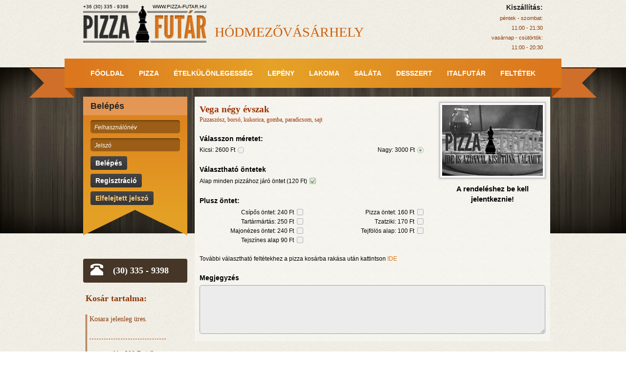

--- FILE ---
content_type: text/html; charset=UTF-8
request_url: https://pizza-futar.hu/pizza/vega-negy-evszak/371
body_size: 4143
content:
<!DOCTYPE html>
<html>
    <head>
        <title>Vega négy évszak | Pizza-futar.hu</title>
        <meta http-equiv="Content-Type" content="text/html; charset=UTF-8">
        <meta name="description" content="Pizza futár Hódmezővásárhely">
        <meta name="keywords" content="hódmezővásárhely, pizza, hordó, kaja">
        <meta name="revisit-after" content="5 days">
        <meta http-equiv="imagetoolbar" content="no">
        <meta name="SKYPE_TOOLBAR" content="SKYPE_TOOLBAR_PARSER_COMPATIBLE">
        <meta name="language" content="hu">
        <meta name="robots" content="index, follow">
        <link rel="shortcut icon" href="/images/favicon.png" type="image/png">
        <link rel="icon" href="/images/favicon.png" type="image/png">
        <meta name="viewport" content="width=device-width, initial-scale=1.0">
        <link rel="stylesheet" type="text/css" media="screen" href="/style/bootstrap.css?1546642800">
<link rel="stylesheet" type="text/css" media="screen" href="/style/common.css?1585004400">
<link rel="stylesheet" type="text/css" media="screen" href="/style/layout.css?1585004400">
<link rel="stylesheet" type="text/css" media="screen" href="/style/layout_media.css?1585004400">
<link rel="stylesheet" type="text/css" media="screen" href="/style/product.css?1546642800">
<link rel="stylesheet" type="text/css" media="screen" href="/style/cart.css?1546642800">
<link rel="stylesheet" type="text/css" media="screen" href="/style/fancybox/jquery.fancybox-1.3.4.css?1365199200">
<link rel="stylesheet" type="text/css" media="screen" href="/style/uniform.default.css?1546642800">

        <script type="text/javascript" src="/js/jquery.js?1365199200"></script>
<script type="text/javascript" src="/js/bootstrap.min.js?1546642800"></script>
<script type="text/javascript" src="/js/ready.js?1546642800"></script>
<script type="text/javascript" src="/js/lib.js?1546642800"></script>
<script type="text/javascript" src="/js/modernizr.js?1365199200"></script>
<script type="text/javascript" src="/js/jquery.easing-1.3.pack.js?1365199200"></script>
<script type="text/javascript" src="/js/jquery.fancybox-1.3.4.pack.js?1365199200"></script>
<script type="text/javascript" src="/js/jquery.mousewheel-3.0.4.pack.js?1365199200"></script>
<script type="text/javascript" src="/js/jquery.uniform.min.js?1365199200"></script>
<script type="text/javascript" src="/js/jquery.numeric.js?1365199200"></script>
<script type="text/javascript" src="/js/jquery.maskedinput-1.3.min.js?1365199200"></script>

    </head>
    <body>
        <div id="dark_layer" onclick="close_popup();"></div>
        <div id="popup">
            <div class="popup_close" onclick="close_popup();"></div>
            <div class="popup_content"></div>
        </div>
        <div class="bg-wrapper">
            <div class="container">
                <div class="header">
                    <div class="row">
                        <div class="col-sm-10 col-xs-9">
                            <div class="row">
                                <div class="col-md-4 col-sm-5 col-xs-12">
                                    <a class="logo-container" href="/">
                                        <span class="info tel">+36 (30) 335 - 9398</span>
                                        <span class="info web">WWW.PIZZA-FUTAR.HU</span>
                                        <img class="logo" src="/images/logo.png">
                                    </a>
                                </div>
                                <div class="col-md-8 col-sm-7 hidden-xs cf hmvhely-wrapper">
                                    <div class="hmvhely hidden-sm hidden-xs">Hódmezővásárhely</div>
                                    
                                </div>
                            </div>
                        </div>
                        <div class="col-md-2 col-sm-2 text-right hidden-xs">
    <div class="kiszallitas">
        <div class="title">Kiszállítás:</div>
        <p>péntek - szombat:</p>
        <p>11:00 - 21:30</p>
	<p>vasárnap - csütörtök:</p>
        <p>11:00 - 20:30</p>
    </div>
</div>
                        <div class="hidden-lg hidden-md hidden-sm col-xs-3 text-left">
                            <button class="hamburger-menu-icon">
                                <span class="bar"></span>
                                <span class="bar"></span>
                                <span class="bar"></span>
                            </button>
                        </div>
                    </div>
                    <div class="hidden-lg hidden-md hidden-sm hamburger-menu">
    <!--kilepett-->
    <a href="/" class="menu-item">Főoldal</a>
    <a href="/pizza" class="menu-item">Pizza</a>
    <a href="/etelkulonlegesseg" class="menu-item">Ételkülönlegesség</a>
    <a href="/burger" class="menu-item">Lepény</a>
    <a href="/lakoma" class="menu-item">Lakoma</a>
    <a href="/salata" class="menu-item">Saláta</a>
    <a href="/desszert" class="menu-item">Desszert</a>
    <a href="/italfutar" class="menu-item">Italfutár</a>
    <a href="/feltetek" class="menu-item">Feltétek</a>
    <a href="/fertotlenito-futar" class="menu-item">Fertőtlenítő futár</a>
    <!--kilepett-->
</div>
                </div>
                <div class="row hidden-xs">
    <div class="col-xs-12">
        <div class="fomenu">
            <div class="ribbon left">
                <div class="top"></div>
                <div class="bottom"></div>
                <div class="center"></div>
                <div class="end end-top"></div>
                <div class="end end-bottom"></div>
            </div>
            <div class="ribbon right">
                <div class="top"></div>
                <div class="bottom"></div>
                <div class="center"></div>
                <div class="end end-top"></div>
                <div class="end end-bottom"></div>
            </div>
            <a href="/" title="Főoldal" class="item ">Főoldal</a>
            <a href="/pizza" class="item ">Pizza</a>
            <a href="/etelkulonlegesseg" class="item ">Ételkülönlegesség</a>
            <a href="/burger" class="item ">Lepény</a>
            <a href="/lakoma" class="item ">Lakoma</a>
            <a href="/salata" class="item ">Saláta</a>
            <a href="/desszert" class="item ">Desszert</a>
            <a href="/italfutar" class="item ">Italfutár</a>
            <a href="/feltetek" class="item ">Feltétek</a>
        </div>
    </div>
</div>
                <div class="row content-wrapper">
                    <div class="col-sm-3 hidden-xs" style="overflow: hidden;">
                        <div class="user-box">
    <!--belepes-->
    <div class="bottom left"></div>
    <div class="bottom right"></div>
    <div class="title">Belépés</div>
    <div class="login-box">
        <form id="loginform" onsubmit="return loginform_submit();">
            <input type="hidden" name="act" value="login">
            <input type="text" name="username" class="login_input placeholder username" rel="Felhasználónév" placeholder="Felhasználónév">
            <input type="password" name="password" class="login_input placeholder password" rel="Jelszó" placeholder="Jelszó">
            <input type="submit" value="Küldés" class="hidden">
        </form>
        <div class="btn-wrap"><a href="javascript:;" class="btn btn-white belepes_btn">Belépés</a></div>
        <div class="btn-wrap"><a href="javascript:;" class="btn btn-white" onclick="show_reg_popup();">Regisztráció</a></div>
        <div class="btn-wrap"><a href="javascript:;" class="btn btn-yellow" onclick="show_forgotten_password_popup();">Elfelejtett jelszó</a></div>
    </div>
    <script type="text/javascript">
        function loginform_submit() {
            if(($.trim($('#loginform .username').val()) != '' && $.trim($('#loginform .username').val()) != 'Felhasználónév') && ($.trim($('#loginform .password').val()) != '' && $.trim($('#loginform .password').val()) != 'Jelszó')) {
                var data = $('#loginform').serialize();
                $.post('/user.php', data, function(ret){
                    if(ret.success == '1') {
                        location.href='/pizza';
                    } else {
                        alert('1', ret.error_text);
                    }
                });
            } else {
                alert('1', 'A belépéshez a felhasználónév, és a jelszó mezőt is ki kell töltenie!');
            }
            return false;
        }

                function fb_login() {
                        location.href = '/facebook_login.php';
                }

        jQuery(document).ready(function($){
            $('.user-box .belepes_btn').click(function(){
                loginform_submit();
            });

            $('.user-box .login_input').keyup(function(e){
                var code = (e.keyCode ? e.keyCode : e.which);
                if (code==13) {
                    loginform_submit();
                }
            });
        });
    </script>
    <!--belepes-->
</div>
                        <!--aloldalakra-->
                        <div class="left_tel clearfix">
    <div class="icon"><i class="glyphicon glyphicon-phone-alt"></i></div>
    <div class="tel">(30) 335 - 9398</div>
</div>
                        <!--list-->
<div class="slot_kosar_wrapper">
    <div class="slot_kosar">
        <div class="title">Kosár tartalma:</div>
        <div class="slot_kosar_content">
            <div class="ordered_products">
                
<!--item-->
<div class="ordered_product"> Kosara jelenleg üres.</div>
<!--item-->
            </div>
            <div class="order_plus">
                <div>csomagolás: 200 Ft / db</div>
                <div>kiszállítás: 780 Ft / cím</div>
            </div>
            <a href="javascript:show_kosar_popup();" class="kosar_tartalma"></a>
        </div>
    </div>
</div>
<!--list-->
                        <!--aloldalakra-->
                    </div>
                    <div class="user-box-mobile hidden-lg hidden-md hidden-sm">
    <!--belepes-->
    <div class="title">Belépés</div>
    <div class="login-box">
        <form id="loginform-mobile" onsubmit="return loginform_mobile_submit();">
            <input type="hidden" name="act" value="login">
            <input type="text" name="username" class="login_input placeholder username" rel="Felhasználónév" placeholder="Felhasználónév">
            <input type="password" name="password" class="login_input placeholder password" rel="Jelszó" placeholder="Jelszó">
            <input type="submit" value="Küldés" class="hidden">
        </form>
        <a href="javascript:;" class="btn btn-white btn-block belepes_btn">Belépés</a>
        <a href="javascript:;" class="btn btn-white btn-block" onclick="show_reg_popup();">Regisztráció</a>
        <a href="javascript:;" class="btn btn-yellow btn-block" onclick="show_forgotten_password_popup();">Elfelejtett jelszó</a>
    </div>
    <script type="text/javascript">
        function loginform_mobile_submit() {
            if(($.trim($('#loginform-mobile .username').val()) != '' && $.trim($('#loginform-mobile .username').val()) != 'Felhasználónév') && ($.trim($('#loginform-mobile .password').val()) != '' && $.trim($('#loginform-mobile .password').val()) != 'Jelszó')) {
                var data = $('#loginform-mobile').serialize();
                $.post('/user.php', data, function(ret){
                    if(ret.success == '1') {
                        location.href='/';
                    } else {
                        alert('1', ret.error_text);
                    }
                });
            } else {
                alert('1', 'A belépéshez a felhasználónév, és a jelszó mezőt is ki kell töltenie!');
            }
            return false;
        }

                function fb_login() {
                        location.href = '/facebook_login.php';
                }

        jQuery(document).ready(function($){
            $('.user-box-mobile .belepes_btn').click(function(){
                loginform_mobile_submit();
            });

            $('.user-box-mobile .login_input').keyup(function(e){
                var code = (e.keyCode ? e.keyCode : e.which);
                if (code==13) {
                    loginform_mobile_submit();
                }
            });
        });
    </script>
    <!--belepes-->
</div>
                    <div class="col-sm-9 content-col">
                        <div class="content">
                            
                            <div class="product_view_wrapper"><div class="product_view cf">
    <form id="product_form">
        <input type="hidden" name="product_id" value="371">
        <input type="hidden" name="category" value="1">
        <input type="hidden" name="subcategory" value="1">
        <div class="row">
            <div class="col-sm-8 col-xs-12">
                <div class="row">
                    <div class="col-xs-12 text-sm-left text-xs-center">
                        <div class="name">Vega négy évszak</div>
                        <div class="description">Pizzaszósz, borsó, kukorica, gomba, paradicsom, sajt</div>
                    </div>
                    <!--ketaras-->
                    <div class="col-xs-12">
                        <div class="subtitle">Válasszon méretet:</div>
                    </div>
                        <!--price_small-->
                        <div class="col-sm-6 col-xs-12">
                            Kicsi: <span class="price_small">2600</span> Ft
                            <input type="radio" name="size" value="1" class="size_radio">
                        </div>
                        <!--price_small-->
                        <div class="col-sm-6 col-xs-12 text-sm-right">
                            Nagy: <span class="price_big">3000</span> Ft
                            <input type="radio" name="size" value="2" checked="checked" class="size_radio">
                        </div>
                    <!--ketaras-->
                    <!--nem_pizza-->
                    <div class="col-xs-12">
                        <div class="subtitle">Választható öntetek</div>
                        Alap minden pizzához járó öntet (120 Ft)
                        <input type="checkbox" name="sauce" value="1" checked="checked">
                        <div class="subtitle">Plusz öntet:</div>
                    </div>
                    <div class="col-sm-6 col-xs-12 text-sm-right">
                        <div>
                            Csípős öntet: 240 Ft
                            <input type="checkbox" name="extra_sauce[]" value="1">
                        </div>
                        <div>
                            Tartármártás: 250 Ft
                            <input type="checkbox" name="extra_sauce[]" value="2">
                        </div>
                        <div>
                            Majonézes öntet: 240 Ft
                            <input type="checkbox" name="extra_sauce[]" value="3">
                        </div>
                        <div>
                            Tejszínes alap 90 Ft
                            <input type="checkbox" name="extra_sauce[]" value="4">
                        </div>
                    </div>
                    <div class="col-sm-6 col-xs-12 text-sm-right">
                        <div>
                            Pizza öntet: 160 Ft
                            <input type="checkbox" name="extra_sauce[]" value="5">
                        </div>
                        <div>
                            Tzatziki: 170 Ft
                            <input type="checkbox" name="extra_sauce[]" value="6">
                        </div>
                        <div>
                            Tejfölös alap: 100 Ft
                            <input type="checkbox" name="extra_sauce[]" value="7">
                        </div>
                    </div>
                    <div class="col-xs-12 tovabbi-feltetek">
                        További választható feltétekhez a pizza kosárba rakása után kattintson <a style="color: #db740f; text-decoration: none;" href="/feltetek">IDE</a>
                    </div>
                    <!--nem_pizza-->
                </div>
            </div>
            <div class="col-sm-4 hidden-xs">
                <div class="image-wrapper hidden-xs">
                    <img src="/images/noimg_medium.jpg">
                </div>
                <div class="ajax_loader_2 order_ajax_loader"></div>
                <div class="success order_success">Az étel bekerült a kosárba!</div>
                <div class="actions">
                    <!--nem_lehet_rendelni-->
                    <div class="nem_lehet_rendelni">A rendeléshez be kell jelentkeznie!</div>
                    <!--nem_lehet_rendelni-->
                </div>
            </div>
            <div class="col-xs-12">
                <div class="comment_wrapper">
                    <div class="subtitle">Megjegyzés</div>
                    <textarea class="comment" name="comment"></textarea>
                </div>
            </div>
            <div class="hidden-lg hidden-md hidden-sm col-xs-12">
                <div class="image-wrapper hidden-xs">
                    <img src="/images/noimg_medium.jpg">
                </div>
                <div class="ajax_loader_2 order_ajax_loader"></div>
                <div class="success order_success">Az étel bekerült a kosárba!</div>
                <div class="actions">
                    <!--nem_lehet_rendelni-->
                    <div class="nem_lehet_rendelni">A rendeléshez be kell jelentkeznie!</div>
                    <!--nem_lehet_rendelni-->
                </div>
            </div>
        </div>
    </form>
</div>
<script type="text/javascript">
    var ajax = false;
    jQuery(document).ready(function($){
        $('.kosarba_rak').click(function(){
            var data = $('#product_form').find("input:not(:hidden), input[type='hidden'], textarea, select").serialize();
            if(ajax == false) {
                ajax = true;
                $('.order_ajax_loader').css('visibility', 'visible');
                $.post('/ajax.php?act=kosarba', data, function(ret){
                    if(ret.success == '1') {
                        $('.slot_kosar_wrapper').load('/pizza .slot_kosar', function(){
                            ajax = false;
                            $('.order_ajax_loader').css('visibility', 'hidden');
                            $('.order_success').fadeIn('fast');
//                            setTimeout(function(){close_popup();}, 5000);
                        });
                    }
                });
            }
        });
    });
</script></div>
                        </div>
                    </div>
                </div>
                
            </div>
        </div>
        <footer>
<!-- Google tag (gtag.js) -->
<script async src="https://www.googletagmanager.com/gtag/js?id=UA-243687314-1"></script>
<script>
  window.dataLayer = window.dataLayer || [];
  function gtag(){dataLayer.push(arguments);}
  gtag('js', new Date());

  gtag('config', 'UA-243687314-1');
</script>
            <div class="container-fluid top">
                <div class="container">
                    <div class="row">
                        <div class="col-sm-6 col-xs-12 text-center">
                            <div class="item">Hódmezővásárhely</div>
                        </div>
                        <div class="col-sm-6 col-xs-12 text-center">
                            <div class="item">Tel:(30) 335 - 9398</div>
                        </div>
                    </div>
                </div>
            </div> 
            <div class="container-fluid bottom">
                <div class="container">
                    <div class="row">
                        <div class="col-sm-4 col-xs-12 text-center">
                            <div class="item">
                                <a href="/impresszum">Impresszum</a>
                            </div>
                        </div>
                        <div class="col-sm-4 col-xs-12 text-center">
                            <div class="item">
                                <a href="/segitseg">Segítség</a>
                            </div>
                        </div>
                        <div class="col-sm-4 col-xs-12 text-center  ">
                            <div class="item">
                                <a href="https://www.facebook.com/hordopub/" target="_blank">Csatlakozz hozzánk Facebookon!</a>
                            </div>
                        </div>
                    </div>
                </div>
            </div> 
        </footer>
    <script defer src="https://static.cloudflareinsights.com/beacon.min.js/vcd15cbe7772f49c399c6a5babf22c1241717689176015" integrity="sha512-ZpsOmlRQV6y907TI0dKBHq9Md29nnaEIPlkf84rnaERnq6zvWvPUqr2ft8M1aS28oN72PdrCzSjY4U6VaAw1EQ==" data-cf-beacon='{"version":"2024.11.0","token":"9d906ef22fa04ca0ad915185e493ff74","r":1,"server_timing":{"name":{"cfCacheStatus":true,"cfEdge":true,"cfExtPri":true,"cfL4":true,"cfOrigin":true,"cfSpeedBrain":true},"location_startswith":null}}' crossorigin="anonymous"></script>
</body>
</html>

--- FILE ---
content_type: text/css
request_url: https://pizza-futar.hu/style/common.css?1585004400
body_size: 1356
content:
.btn {
    background: rgb(69,69,69);
    background: -moz-linear-gradient(top, rgba(69,69,69,1) 0%, rgba(53,53,53,1) 100%);
    background: -webkit-linear-gradient(top, rgba(69,69,69,1) 0%,rgba(53,53,53,1) 100%);
    background: linear-gradient(to bottom, rgba(69,69,69,1) 0%,rgba(53,53,53,1) 100%);
    filter: progid:DXImageTransform.Microsoft.gradient( startColorstr='#454545', endColorstr='#353535',GradientType=0 );
    font-size: 14px;
    font-weight: bold;
    padding: 4px 10px;
    border-radius: 4px;
    border: none;
}
.btn:hover {
    background: rgb(53,53,53);
    background: -moz-linear-gradient(top, rgba(53,53,53,1) 0%, rgba(69,69,69,1) 100%);
    background: -webkit-linear-gradient(top, rgba(53,53,53,1) 0%,rgba(69,69,69,1) 100%);
    background: linear-gradient(to bottom, rgba(53,53,53,1) 0%,rgba(69,69,69,1) 100%);
    filter: progid:DXImageTransform.Microsoft.gradient( startColorstr='#353535', endColorstr='#454545',GradientType=0 );
}
.btn.btn-big {
    padding: 10px 12px !important;
}
.btn.btn-white {
    color: #fff;
}
.btn.btn-yellow {
    color: #ffcb74;
}
.btn.btn-orange {
    color: #d0680f;
}
.btn.btn-green {
    padding: 8px 15px;
    color: #333131;
    background: #b9e482;
    background: -moz-linear-gradient(top, #b9e482 0%, #6ba91d 100%);
    background: -webkit-linear-gradient(top, #b9e482 0%,#6ba91d 100%);
    background: linear-gradient(to bottom, #b9e482 0%,#6ba91d 100%);
    filter: progid:DXImageTransform.Microsoft.gradient( startColorstr='#b9e482', endColorstr='#6ba91d',GradientType=0 );
}
.btn.btn-green:hover {
    background: #6ba91d;
    background: -moz-linear-gradient(top, #6ba91d 0%, #b9e482 100%);
    background: -webkit-linear-gradient(top, #6ba91d 0%,#b9e482 100%);
    background: linear-gradient(to bottom, #6ba91d 0%,#b9e482 100%);
    filter: progid:DXImageTransform.Microsoft.gradient( startColorstr='#6ba91d', endColorstr='#b9e482',GradientType=0 );
}
.btn.btn-red {
    color: #fff;
    background: #ff7979;
    background: -moz-linear-gradient(top, #ff7979 0%, #ff3333 100%);
    background: -webkit-linear-gradient(top, #ff7979 0%,#ff3333 100%);
    background: linear-gradient(to bottom, #ff7979 0%,#ff3333 100%);
    filter: progid:DXImageTransform.Microsoft.gradient( startColorstr='#ff7979', endColorstr='#ff3333',GradientType=0 );
}
.btn.btn-red:hover {
    background: #ff3333;
    background: -moz-linear-gradient(top, #ff3333 0%, #ff7979 100%);
    background: -webkit-linear-gradient(top, #ff3333 0%,#ff7979 100%);
    background: linear-gradient(to bottom, #ff3333 0%,#ff7979 100%);
    filter: progid:DXImageTransform.Microsoft.gradient( startColorstr='#ff3333', endColorstr='#ff7979',GradientType=0 );
}
.btn.btn-brown {
    color: #fff;
    background: #a14a0a;
    background: -moz-linear-gradient(top, #a14a0a 0%, #793404 100%);
    background: -webkit-linear-gradient(top, #a14a0a 0%,#793404 100%);
    background: linear-gradient(to bottom, #a14a0a 0%,#793404 100%);
    filter: progid:DXImageTransform.Microsoft.gradient( startColorstr='#a14a0a', endColorstr='#793404',GradientType=0 );
}
.btn.btn-brown:hover {
    background: #793404;
    background: -moz-linear-gradient(top, #793404 0%, #a14a0a 100%);
    background: -webkit-linear-gradient(top, #793404 0%,#a14a0a 100%);
    background: linear-gradient(to bottom, #793404 0%,#a14a0a 100%);
    filter: progid:DXImageTransform.Microsoft.gradient( startColorstr='#793404', endColorstr='#a14a0a',GradientType=0 );
}
.btn.btn-brown2 {
    color: #fff;
    background: #463627;
    background: rgb(98,70,44);
    background: linear-gradient(0deg, rgba(98,70,44,1) 0%, rgba(70,54,39,1) 100%, rgba(2,0,36,1) 463627%);
}
.btn.btn-brown2:hover {
    background: rgb(98,70,44);
    background: linear-gradient(180deg, rgba(98,70,44,1) 0%, rgba(70,54,39,1) 100%, rgba(2,0,36,1) 463627%);
}

.separator {
    width: 100%;
    height: 9px;
    background: url('/images/separator.png') no-repeat;
    margin: 10px 0;
}
.separator.top {
    background-position: top center;
}
.separator.bottom {
    background-position: bottom center;
}

.two-colored-title {
    font-family: Impact;
    font-size: 28px;
    font-weight: normal;
    color: #252525;
    text-transform: uppercase;
    margin-bottom: 25px;
}
.two-colored-title span {
    color: #ce610f;
}

#dark_layer {
    background: url("../images/bg_dark_layer.png") repeat 0 0;
    position: fixed;
    top: 0;
    left: 0;
    z-index: 9;
    display: none;
}
.success ,.error {
    text-align: center;
    font-family: Arial;
    font-size: 13px;
    font-weight: bold;
    margin-bottom: 15px;
}
.success {
    color: #00AA00;
}
.error {
    color: #d93434;
}
#popup {
    width: 750px;
    max-width: 750px;
    _max-width: 750px;
    padding: 32px 24px 20px;
    position: fixed;
    background: #f2f1f1;	
    -moz-border-radius: 5px;
    -webkit-border-radius: 5px;
    -khtml-border-radius: 5px;
    border-radius: 5px;
    z-index: 25;
    display: none;
    -moz-box-shadow: 0 0 30px rgba(0,0,0,.8);
    -webkit-box-shadow: 0 0 30px rgba(0,0,0,.8);
    -khtml-box-shadow: 0 0 30px rgba(0,0,0,.8);
    box-shadow: 0 0 30px rgba(0,0,0,.8);
}
#popup .popup-header {
    margin-bottom: 20px;
}
#popup .popup-header .popup-title {
    font-family: Georgia;
    font-weight: bold;
    font-size: 27px;
    color: #252525;
}
#popup .popup-body {
    
}
#popup .popup-body .description {
    font-family: Arial;
    font-size: 13px;
    color: #000;
    text-align: center;
    font-weight: bold;
    margin-bottom: 20px;
}
#popup .popup-body .form-row {
    /*margin-bottom: 10px;*/
}
#popup .popup-body label {
    font-family: Arial;
    font-size: 14px;
    font-weight: bold;
    color: #000;
    height: 30px;
    line-height: 30px;
}
#popup .popup-body input[type="text"], #popup .popup-body input[type="password"], #popup .popup-body textarea {
    display: block;
    width: 100%;
    height: 30px;
    background: #fff;
    border: 1px solid #b1b1b1;
    border-radius: 4px;
    padding: 0 10px;
    font-family: Arial;
    font-size: 14px;
    font-weight: normal;
    color: #444;
    font-style: italic;
}
#popup .popup-body textarea {
    height: 100px;
    padding: 10px;
}
#popup .popup-body input[type="text"].error, #popup .popup-body input[type="password"].error, #popup .popup-body textarea.error {
    border-color: #e74d44;
    text-align: left;
    margin-bottom: 0;
}
#popup .reg-text p {
    font-family: Arial;
    font-size: 12px;
    font-weight: normal;
    color: #262525;
    margin: 0 0 12px;
}
#popup hr {
    border-top: 1px solid #333;
}

#popup .popup_close {
    width: 23px;
    height: 23px;
    background: url("../images/popup_close.png") no-repeat 0 0;
    position: absolute;
    top: 5px;
    right: 5px;
    cursor: pointer;
}
.popup_loader {
    width: 32px;
    height: 32px;
    margin: 100px auto;
    background: url("../images/ajax-loader-1.gif") no-repeat 0 0;
}
.popup_loader.kosar_popup_loader {
    margin: 10px auto;
    display: none;
}
.ajax_loader_2 {
    width: 16px;
    height: 11px;
    margin: 0 auto;
    background: url("../images/ajax-loader-2.gif") no-repeat 0 0;
    visibility: hidden;
}
.popup_separator {
    width: 685px;
    height: 9px;
    background: url("../images/separator_full.png") no-repeat;
}
.popup_separator.up {
    background-position: center top;
}
.popup_separator.down {
    background-position: center bottom;
}
.popup_separator_2 {
    width: auto;
    border-bottom: 1px solid #0F0A06;
    padding-bottom: 5px;
    margin-bottom: 15px;
}
@media(max-width: 767px) {
    #popup {
        width: 95%;
    }
    #popup .popup-body label {
        margin: 5px 0 0;
    }
}

.text-xs-left { text-align: left; }
.text-xs-right { text-align: right; }
.text-xs-center { text-align: center; }
.text-xs-justify { text-align: justify; }

@media (min-width: 768px) {
    .text-sm-left { text-align: left; }
    .text-sm-right { text-align: right; }
    .text-sm-center { text-align: center; }
    .text-sm-justify { text-align: justify; }
}

@media (min-width: 992px) {
    .text-md-left { text-align: left; }
    .text-md-right { text-align: right; }
    .text-md-center { text-align: center; }
    .text-md-justify { text-align: justify; }
}

@media (min-width: 1200px) {
    .text-lg-left { text-align: left; }
    .text-lg-right { text-align: right; }
    .text-lg-center { text-align: center; }
    .text-lg-justify { text-align: justify; }
}

--- FILE ---
content_type: text/css
request_url: https://pizza-futar.hu/style/layout.css?1585004400
body_size: 2391
content:
* {
    outline: none;
}
@media (min-width: 1200px) {
    .container {
        width: 970px;
    }
}
body{
    margin: 0;
    padding: 0;
    background: url("../images/bg_main.png") repeat 0 0;
    font-family: Arial;
    color: #000000;
    overflow-x: hidden;
}
.bg-wrapper {
    background: url("../images/bg_header_3000.jpg") no-repeat center 138px transparent;
    min-height: 478px;
}
.header {
    
}
.header .logo-container {
    display: block;
    width: 252px;
    color: #000;
    text-decoration: none;
    position: relative;
    margin-top: 10px;
}
.header .logo-container .info {
    font-size: 10px;
    color: #000;
    position: absolute;
    top: -3px;
}
.header .logo-container .info.tel {
    left: 0px;
}
.header .logo-container .info.web {
    right: 0px;
}
.header .logo-container .logo {
    display: block;
    width: 100%;
}
.header .hmvhely-wrapper div {
    float: left;
}
.header .hmvhely {
    font-family: Impact;
    font-size: 28px;
    font-weight: normal;
    text-transform: uppercase;
    color: #CE610F;
    margin-top: 46px;
}
.header .hmvhely-wrapper .fertotlenito-futar {
    margin: 46px 0 0 10px;
    border-left: 2px solid #463627;
    padding-left: 10px;
}
.header .hmvhely-wrapper .fertotlenito-futar a {
    font-family: Impact;
    font-size: 28px;
    font-weight: normal;
    text-transform: uppercase;
    color: #463627;
}
.header .kiszallitas {
    margin-top: 5px;
}
.header .kiszallitas .title {
    font-weight: bold;
    font-size: 14px;
    color: #252525;
}
.header .kiszallitas p {
    font-weight: normal;
    font-size: 11px;
    color: #8c3704;
    margin: 5px 0;
}
.header button.hamburger-menu-icon {
    position: relative;
    float: right;
    margin-right: 15px;
    padding: 9px 10px;
    margin-top: 30.5px;
    background-color: transparent;
    background-image: none;
    border: 1px solid #000;
    border-radius: 4px;
}
.header button.hamburger-menu-icon .bar {
    background-color: #000;
    display: block;
    width: 22px;
    height: 2px;
    border-radius: 1px;
    font-family: 'icomoon' !important;
}
.header button.hamburger-menu-icon .bar + .bar {
    margin-top: 4px;
}

.header .hamburger-menu {
    width: 100%;
    position: absolute;
    top: 95px;
    left: 0;
    background: rgb(220,119,29);
    background: -moz-linear-gradient(left, rgba(220,119,29,1) 0%, rgba(229,162,38,1) 41%, rgba(220,119,29,1) 100%);
    background: -webkit-linear-gradient(left, rgba(220,119,29,1) 0%,rgba(229,162,38,1) 41%,rgba(220,119,29,1) 100%);
    background: linear-gradient(to right, rgba(220,119,29,1) 0%,rgba(229,162,38,1) 41%,rgba(220,119,29,1) 100%);
    filter: progid:DXImageTransform.Microsoft.gradient( startColorstr='#dc771d', endColorstr='#dc771d',GradientType=1 );
    padding: 10px 0;
    display: none;
    z-index: 10;
}
.header .hamburger-menu .menu-item {
    display: block;
    text-align: center;
    height: 30px;
    line-height: 30px;
    font-size: 14px;
    font-weight: bold;
    color: #fff;
    text-transform: uppercase;
    text-decoration: none;
}

.fomenu {
    height: 60px;
    margin-top: 10px;
    background: rgb(220,119,29);
    background: -moz-linear-gradient(left, rgba(220,119,29,1) 0%, rgba(229,162,38,1) 41%, rgba(220,119,29,1) 100%);
    background: -webkit-linear-gradient(left, rgba(220,119,29,1) 0%,rgba(229,162,38,1) 41%,rgba(220,119,29,1) 100%);
    background: linear-gradient(to right, rgba(220,119,29,1) 0%,rgba(229,162,38,1) 41%,rgba(220,119,29,1) 100%);
    filter: progid:DXImageTransform.Microsoft.gradient( startColorstr='#dc771d', endColorstr='#dc771d',GradientType=1 );
    position: relative;
    display: flex;
    align-items: center;
    justify-content: space-around;
}
.fomenu .ribbon {
    width: 110px;
    height: 80px;
    position: absolute;
    top: 0px;
}
.fomenu .ribbon .top {
    width: 38px;
    height: 60px;
    background-color: #dc771d;
    position: absolute;
    top: 0px;
}
.fomenu .ribbon .bottom {
    width: 0px;
    height: 0px;
    position: absolute;
    top: 60px;
}
.fomenu .ribbon .center {
    width: 40px;
    height: 60px;
    background-color: #cf6f29;
    position: absolute;
    top: 20px;
}
.fomenu .ribbon .end {
    width: 0px;
    height: 0px;
    background-color: transparent;
    position: absolute;
}
.fomenu .ribbon .end.end-top {
    top: 20px;
}
.fomenu .ribbon.left .end.end-top {
    border-top: 16px solid #cf6f29;
    border-right: 16px solid #cf6f29;
    border-bottom: 16px solid transparent;
    border-left: 16px solid transparent;
    top: 20px;
}
.fomenu .ribbon.right .end.end-top {
    border-top: 16px solid #cf6f29;
    border-right: 16px solid transparent;
    border-bottom: 16px solid transparent;
    border-left: 16px solid #cf6f29;
    top: 20px;
}
.fomenu .ribbon.left .end.end-bottom {
    border-top: 16px solid transparent;
    border-right: 16px solid #cf6f29;
    border-bottom: 16px solid #cf6f29;
    border-left: 16px solid transparent;
    top: 48px;
}
.fomenu .ribbon.right .end.end-bottom {
    border-top: 16px solid transparent;
    border-right: 16px solid transparent;
    border-bottom: 16px solid #cf6f29;
    border-left: 16px solid #cf6f29;
    top: 48px;
}
.fomenu .ribbon.left {
    left: -110px;
}
.fomenu .ribbon.right {
    right: -110px;
}
.fomenu .ribbon.left .top {
    right: 0px;
}
.fomenu .ribbon.right .top {
    left: 0px;
}
.fomenu .ribbon.left .bottom {
    border-top: 10px solid #a14a0a;
    border-right: 10px solid #a14a0a;
    border-bottom: 10px solid #cf6f29;
    border-left: 10px solid #cf6f29;
    right: 18px;
}
.fomenu .ribbon.right .bottom {
    border-top: 10px solid #a14a0a;
    border-right: 10px solid #cf6f29;
    border-bottom: 10px solid #cf6f29;
    border-left: 10px solid #a14a0a;
    left: 18px;
}
.fomenu .ribbon.left .center {
    right: 38px;
}
.fomenu .ribbon.right .center {
    left: 38px;
}
.fomenu .ribbon.left .end {
    left: 0px;
}
.fomenu .ribbon.right .end {
    right: 0px;
}

.fomenu .item {
    font-size: 14px;
    font-weight: bold;
    color: #fff;
    text-transform: uppercase;
    text-decoration: none;
}
.fomenu .item:hover, .fomenu .item.active {
    color: #252525;
}

.content-wrapper {
    margin-top: 18px;
}
.content-col {
    padding-left: 0px;
    padding-right: 0px;
}
.content-wrapper .user-box {
    min-height: 232px;
    background: rgb(221,125,30);
    background: -moz-linear-gradient(top, rgba(221,125,30,1) 0%, rgba(228,159,37,1) 100%);
    background: -webkit-linear-gradient(top, rgba(221,125,30,1) 0%,rgba(228,159,37,1) 100%);
    background: linear-gradient(to bottom, rgba(221,125,30,1) 0%,rgba(228,159,37,1) 100%);
    filter: progid:DXImageTransform.Microsoft.gradient( startColorstr='#dd7d1e', endColorstr='#e49f25',GradientType=0 );
    position: relative;
    margin-bottom: 100px;
}
.content-wrapper .user-box .bottom {
    width: 0px;
    height: 0px;
    position: absolute;
    bottom: -52px;
}
.content-wrapper .user-box .bottom.left {
    left: 0;
    border-top: 26px solid #e49f25;
    border-right: 53.125px solid transparent;
    border-bottom: 26px solid transparent;
    border-left: 53.125px solid #e49f25;
}
.content-wrapper .user-box .bottom.right {
    right: 0;
    border-top: 26px solid #e49f25;
    border-right: 53.125px solid #e49f25;
    border-bottom: 26px solid transparent;
    border-left: 53.125px solid transparent;
}
.content-wrapper .user-box .title {
    background: rgb(228,150,84);
    background: -moz-linear-gradient(top, rgba(228,150,84,1) 0%, rgba(228,153,84,1) 100%);
    background: -webkit-linear-gradient(top, rgba(228,150,84,1) 0%,rgba(228,153,84,1) 100%);
    background: linear-gradient(to bottom, rgba(228,150,84,1) 0%,rgba(228,153,84,1) 100%);
    filter: progid:DXImageTransform.Microsoft.gradient( startColorstr='#e49654', endColorstr='#e49954',GradientType=0 );
    height: 38px;
    line-height: 38px;
    font-size: 18px;
    font-weight: bold;
    color: #252525;
    padding-left: 15px;
    overflow: hidden;
}
.content-wrapper .user-box .user-data {
    padding: 0  15px 10px;
}
.content-wrapper .user-box .user-data .username {
    font-size: 17px;
    font-weight: bold;
    color: #fff;
    margin: 8px 0;
    height: 22px;
    overflow: hidden;
}
.content-wrapper .user-box .btn-wrap {
    margin-bottom: 8px;
}
.content-wrapper .user-box .btn-wrap:last-child {
    margin-bottom: 0;
}
.content-wrapper .user-box .login-box {
    padding: 0  15px 10px;
    margin-top: 10px;
}
.content-wrapper .user-box .login-box #loginform .login_input {
    display: block;
    width: 100%;
    height: 27px;
    background-color: #9c5e16;
    border: none;
    border-radius: 5px;
    margin-bottom: 10px;
    -webkit-box-shadow: inset 0 5px 5px -5px rgba(0,0,0,0.75);
    -moz-box-shadow: inset 0 5px 5px -5px rgba(0,0,0,0.75);
    box-shadow: inset 0 5px 5px -5px rgba(0,0,0,0.75);
    font-size: 12px;
    font-style: italic;
    color: #fff;
    padding: 2px 8px 0 8px;
    background-image: none !important;
}
.content-wrapper .user-box .login-box #loginform .login_input::placeholder {
    color: #fff;
    opacity: 1;
}
.content-wrapper .user-box .login-box #loginform .login_input:-ms-input-placeholder {
    color: #fff;
}
.content-wrapper .user-box .login-box #loginform .login_input::-ms-input-placeholder {
    color: #fff;
}

.content-wrapper .user-box-mobile {
    background: rgb(221,125,30);
    background: -moz-linear-gradient(top, rgba(221,125,30,1) 0%, rgba(228,159,37,1) 100%);
    background: -webkit-linear-gradient(top, rgba(221,125,30,1) 0%,rgba(228,159,37,1) 100%);
    background: linear-gradient(to bottom, rgba(221,125,30,1) 0%,rgba(228,159,37,1) 100%);
    filter: progid:DXImageTransform.Microsoft.gradient( startColorstr='#dd7d1e', endColorstr='#e49f25',GradientType=0 );
    padding-bottom: 5px;
}
.content-wrapper .user-box-mobile .title {
    background: rgb(228,150,84);
    background: -moz-linear-gradient(top, rgba(228,150,84,1) 0%, rgba(228,153,84,1) 100%);
    background: -webkit-linear-gradient(top, rgba(228,150,84,1) 0%,rgba(228,153,84,1) 100%);
    background: linear-gradient(to bottom, rgba(228,150,84,1) 0%,rgba(228,153,84,1) 100%);
    filter: progid:DXImageTransform.Microsoft.gradient( startColorstr='#e49654', endColorstr='#e49954',GradientType=0 );
    font-size: 18px;
    font-weight: bold;
    color: #252525;
    padding: 5px 15px;
}
.content-wrapper .user-box-mobile .title a {
    color: #252525;
    font-weight: bold;
    font-size: 22px;
}
.content-wrapper .user-box-mobile .title a i {
    color: #252525;
    font-weight: bold;
    font-size: 22px;
}
.content-wrapper .user-box-mobile .login-box {
    padding: 10px;
}
.content-wrapper .user-box-mobile .login-box #loginform-mobile .login_input {
    display: block;
    width: 100%;
    height: 40px;
    background-color: #9c5e16;
    border: none;
    border-radius: 5px;
    margin-bottom: 10px;
    -webkit-box-shadow: inset 0 5px 5px -5px rgba(0,0,0,0.75);
    -moz-box-shadow: inset 0 5px 5px -5px rgba(0,0,0,0.75);
    box-shadow: inset 0 5px 5px -5px rgba(0,0,0,0.75);
    font-size: 12px;
    font-style: italic;
    color: #fff;
    padding: 2px 8px 0 8px;
    background-image: none !important;
}
.content-wrapper .user-box-mobile .login-box #loginform-mobile .login_input::placeholder {
    color: #fff;
    opacity: 1;
}
.content-wrapper .user-box-mobile .login-box #loginform-mobile .login_input:-ms-input-placeholder {
    color: #fff;
}
.content-wrapper .user-box-mobile .login-box #loginform-mobile .login_input::-ms-input-placeholder {
    color: #fff;
}
.content-wrapper .user-box-mobile .buttons {
    padding-top: 5px;
    text-align: center;
}
.content-wrapper .user-box-mobile .buttons .btn {
    display: inline-block;
    margin: 5px 5px;
}

.left_tel {
    background-color: #463627;
    border-radius: 4px;
    color: #ffffff;
    font-family: Times New Roman;
    font-weight: bold;
    line-height: 39px;
    padding: 5px 15px;
}
.left_tel .icon {
    font-size: 26px;
    float: left;
    margin-right: 20px;
}
.left_tel .tel {
    font-size: 18px;
    text-align: right;
    float: left;
}
.slot_kosar {
    font-family: Georgia;
    color: #8c3704;
    margin-top: 20px;
    padding-left: 5px;
}
.slot_kosar .title {
   font-size: 18px;
   font-weight: bold;
}
.slot_kosar .slot_kosar_content {
    width: 164px;
    border-left: 3px double #8c3704;
    padding-left: 5px;
    margin-top: 20px;
}
.slot_kosar .slot_kosar_content .ordered_products {
    padding-bottom: 20px;
    border-bottom: 1px dashed #8c3704;
    margin-bottom: 20px;
}
.slot_kosar .slot_kosar_content .ordered_products .ordered_product {
    font-size: 14px;
    margin-bottom: 10px;
}
.slot_kosar .slot_kosar_content .order_plus {
    font-size: 14px;
    margin-bottom: 50px;
}
.slot_kosar .slot_kosar_content .kosar_tartalma {
    display: block;
    width: 161px;
    height: 42px;
    background: url("../images/button_sprite.png") no-repeat 0 -168px;
}
.slot_kosar .slot_kosar_content .kosar_tartalma:hover {
    background: url("../images/button_sprite.png") no-repeat 0 -211px;
}

.index-info {
    margin-top: 40px;
}
.index-info .index-message {
    
}
.index-info .index-message .image {
    
}
.index-info .index-message .image img {
    width: 100%;
}
.index-info .index-message .message {
    border-right: 1px solid #3e372f;
    color: #8C3704;
    font-weight: bold;
    font-family: Georgia;
    font-size: 16px;
}
.index-info .nyitvatartas {
    margin: 5px 0 10px;
    padding-bottom: 10px;
    font-family: Georgia;
    font-size: 12px;
    font-weight: normal;
    color: #3e372f;
    border-bottom: 1px solid #3e372f;
}
.index-info .nyitvatartas .title {
    font-size: 16px;
    font-weight: bold;
    margin: 5px 0 10px;
}
.index-info .nyitvatartas .info .info-row {
    margin: 3px 0;
}
.index-info .tel {
    font-family: Georgia;
    font-size: 17px;
    font-weight: bold;
    color: #642008;
    text-align: center;
}

.index-bottom {
    margin-top: 30px;
}
.index-bottom .welcome {
    
}
.index-bottom .welcome .text p {
    font-size: 14px;
    font-weight: bold;
    color: #8c3704;
    text-transform: uppercase;
}
.index-bottom .welcome .food-types {
    border-left: 3px double #8c3704;
    padding-left: 5px;
}
.index-bottom .welcome .food-types a {
    display: block;
    font-size: 14px;
    font-weight: normal;
    color: #8c3704;
    text-transform: uppercase;
    text-decoration: none;
    margin: 5px 0;
}

.index-bottom .popular-foods {
    
}
.index-bottom .popular-foods .popular-food {
    margin-bottom: 15px;
}
.index-bottom .popular-foods .popular-food .image {
    display: block;
    background: #fff;
    padding: 2px;
    border: 1px solid #898989;
    margin-bottom: 10px;
    text-decoration: none;
}
.index-bottom .popular-foods .popular-food .image img {
    width: 100%;
}
.index-bottom .popular-foods .popular-food .name {
    display: block;
    line-height: 16px;
    font-size: 14px;
    font-weight: bold;
    color: #252525;
    text-transform: uppercase;
    height: 30px;
    overflow: hidden;
    word-wrap: break-word;
    text-decoration: none;
    margin-bottom: 6px;
}
.index-bottom .popular-foods .popular-food .desc {
    display: block;
    font-size: 11px;
    font-weight: normal;
    color: #8c3704;
    height: 60px;
    overflow: hidden;
    text-decoration: none;
}
.text-site {
    background: url("../images/bg_product_list.png") repeat 0 0;
    padding: 12px 0;
}
.text-site .title {
    font-family: Georgia;
    font-size: 24px;
    font-weight: normal;
    color: #3e372f;
    text-align: center;
    margin-bottom: 10px;
}
.text-site.thx p {
    text-align: center;
}
footer {
    background-color: #d6cbc1;
    -webkit-box-shadow: inset 0px 0px 5px 0px rgba(0,0,0,0.75);
    -moz-box-shadow: inset 0px 0px 5px 0px rgba(0,0,0,0.75);
    box-shadow: inset 0px 0px 5px 0px rgba(0,0,0,0.75);
    margin-top: 20px;
}
footer .top {
    border-bottom: 1px solid #b6ada4;
}
footer .bottom {
    border-top: 1px solid #e0d8d8;
}
footer .item {
    height: 55px;
    line-height: 55px;
}
footer .item a {
    color: #828281;
    font-size: 14px;
    font-weight: normal;
    text-shadow: 0px 1px 0px #f3efdd;
    text-decoration: none;
}

--- FILE ---
content_type: text/css
request_url: https://pizza-futar.hu/style/layout_media.css?1585004400
body_size: 18
content:
@media(max-width: 991px) {
    .fomenu .item {
        padding: 0 6px;
        font-size: 13px;
    }
    .header .hmvhely-wrapper .fertotlenito-futar {
        margin: 52px 0 0;
        border-left: none;
        padding-left: 0;
    }
}
@media(max-width: 767px) {
    .bg-wrapper {
        background-position: center 95px;
    }
    .header .logo-container {
        width: 237px;
    }
    .header .logo-container .logo {
        width: 237px;
    }
    .header .hmvhely-wrapper .fertotlenito-futar a {
        font-size: 3.5vw;
    }
    .content-wrapper {
        margin-top: 13px;
    }
    .index-info {
        margin-top: -6px;
        background: #fff;
        background: url("../images/bg_main.png") repeat 0 0;
        min-height: 340px;
    }
    .index-info .index-message .message {
        border: none;
    }
    footer .item {
        height: 25px;
        line-height: 25px;
    }
}
@media(max-width: 400px) {
    .header .logo-container {
        width: 200px;
        margin-top: 13px;
    }
    .header .logo-container .info {
        font-size: 8px;
    }
    .header .logo-container .logo {
        width: 200px;
    }
    .header .hamburger-menu {
        top: 87px;
    }
}
@media(max-width: 300px) {
    .header button.hamburger-menu-icon {
        margin-right: 5px;
    }
}
@media(max-width: 290px) {
    .header button.hamburger-menu-icon {
        margin-right: 0px;
    }
}

--- FILE ---
content_type: text/css
request_url: https://pizza-futar.hu/style/product.css?1546642800
body_size: 254
content:
.product_view_wrapper {
    background: url("../images/bg_product_list.png") repeat 0 0;
    padding: 12px 10px 10px;
}

.product_view {
    font-size: 12px;
}
.product_view .name {
    font-size: 19px;
    font-weight: bold;
    font-family: Georgia;
    color: #9c3000;
}
.product_view .description {
    font-family: Georgia;
    color: #9c3000;
}
.product_view .subtitle {
    font-size: 14px;
    font-weight: bold;
    margin: 20px 0 5px;
}
.product_view .tovabbi-feltetek {
    margin-top: 20px;
}
.product_view .order_success {
    display: none;
}
.product_view .actions {
    
}
.product_view .actions .mennyiseg {
    
}
.product_view .actions .mennyiseg input {
    width: 27px;
    height: 24px;
    text-align: center;
    line-height: 24px;
    background: #ececec;
    border: 1px solid #a2a2a2;
    border-radius: 5px;
}
.product_view .actions .price {
    display: inline-block;
    font-size: 18px;
    font-weight: bold;
    color: #db740f;
    margin-left: 10px;
}

.product_view .actions .buttons {
    
}
.product_view .actions .buttons a {
    margin-top: 10px;
}
.product_view .nem_lehet_rendelni {
    font-family: Arial;
    font-size: 15px;
    text-align: center;
    font-weight: bold;
}
.product_view .comment_wrapper {
    
}
.product_view .comment_wrapper .comment {
    width: 100%;
    height: 100px;
    background: #ececec;
    border: 1px solid #a2a2a2;
    padding: 5px;
    border-radius: 5px;
}
.product_view .foetel-select-wrapper {
    margin-top: 20px;
}
.product_view .foetel-select-wrapper .text {
    font-weight: bold;
}
.product_view .foetel-select-wrapper select {
    outline: none;
    width: 100%;
    height: 40px;
    border-radius: 5px;
    border: 1px solid #ccc;
    -moz-appearance: none;
    -webkit-appearance: none;
    appearance: none;
    background: url('/images/icon_expand.png') no-repeat 97% 13px #fff;
    padding-left: 5px;
    margin-top: 20px;
}



.product_view .image-wrapper {
    background: #fff;
    border: 1px solid #b1b1b1;
    padding: 4px;
    -webkit-box-shadow: 0px 0px 3px 2px #d2d1d1;
    -moz-box-shadow: 0px 0px 3px 2px #d2d1d1;
    box-shadow: 0px 0px 3px 2px #d2d1d1;
}
.product_view .image-wrapper img {
    width: 100%;
}

--- FILE ---
content_type: text/css
request_url: https://pizza-futar.hu/style/cart.css?1546642800
body_size: 550
content:
.popup_loader {
    width: 32px;
    height: 32px;
    margin: 100px auto;
    background: url("../images/ajax-loader-1.gif") no-repeat 0 0;
}
.kosar_popup {
    
}
.kosar_popup .title {
    font-family: Georgia;
    font-size: 24px;
    font-weight: normal;
    color: #3e372f;
    text-align: center;
    margin-bottom: 10px;
}
.kosar_popup .ordered_products {
    
}
.kosar_popup .ordered_products .product_type_wrapper {
    
}
.kosar_popup .ordered_products .product_type_wrapper .type_title {
    font-family: Georgia;
    font-size: 18px;
    font-weight: bold;
    color: #3e372f;
    margin: 10px 0;
}
.kosar_popup .ordered_products .product_type_wrapper .product_item {
    border-bottom: 1px solid #988978;
    font-family: Arial;
    color: #3e372f;
}
.kosar_popup .ordered_products .product_type_wrapper .cart-right {
    padding-left: 0;
}
.kosar_popup .ordered_products .product_type_wrapper .product_item.first {
    border-top: 2px solid #988978;
}
.kosar_popup .ordered_products .product_type_wrapper .product_item .name {
    font-size: 15px;
    font-weight: bold;
    margin-left: 5px;
}
.kosar_popup .ordered_products .product_type_wrapper .product_item .name .koret {
    font-weight: normal;
    font-size: 12px;
    font-style: italic;
}
.kosar_popup .ordered_products .product_type_wrapper .product_item .extra {
    font-size: 12px;
}
.kosar_popup .ordered_products .product_type_wrapper .product_item .extra .desc {
    margin-left: 5px;
}
.kosar_popup .ordered_products .product_type_wrapper .product_item .sauce_plus {
    font-size: 12px;
    margin-left: 5px;
}
.kosar_popup .ordered_products .product_type_wrapper .product_item .mennyiseg {
    margin-top: 10px;
}
.kosar_popup .ordered_products .product_type_wrapper .product_item .mennyiseg .mennyiseg-data {
    display: inline-block;
}
.kosar_popup .ordered_products .product_type_wrapper .product_item .mennyiseg input {
    width: 21px;
    height: 18px;
    background: #fff;
    border: 1px solid #a2a2a2;
    text-align: center;
    border-radius: 4px;
    color: #3e372f;
}
.kosar_popup .ordered_products .product_type_wrapper .product_item .mennyiseg .arrow_wrap {
    display: inline-block;
    margin: 0 5px;
}
.kosar_popup .ordered_products .product_type_wrapper .product_item .mennyiseg .db {
    display: inline-block;
}
.kosar_popup .ordered_products .product_type_wrapper .product_item .mennyiseg .arrow_wrap .arrow {
    display: inline-block;
    width: 20px;
    height: 20px;
    background: url("../images/arrow_sprite.png");
}
.kosar_popup .ordered_products .product_type_wrapper .product_item .mennyiseg .arrow_wrap .arrow.plus {
    background-position: 0 0;
}
.kosar_popup .ordered_products .product_type_wrapper .product_item .mennyiseg .arrow_wrap .arrow.minus {
    background-position: -21px 0;
}
.kosar_popup .ordered_products .product_type_wrapper .product_item .price {
    font-size: 13px;
    font-weight: bold;
    margin-bottom: 10px;
}
.kosar_popup .ordered_products .vegosszeg {
    margin: 15px 0;
}
.kosar_popup .ordered_products .vegosszeg .title {
    font-family: Georgia;
    font-size: 18px;
    font-weight: bold;
    color: #3e372f;
    width: 100px;
    text-align: left;
    margin-bottom: 5px;
}
.kosar_popup .ordered_products .vegosszeg .osszes_etel, .kosar_popup .ordered_products .vegosszeg .osszes_csomagolas, .kosar_popup .ordered_products .vegosszeg .osszes_kiszallitas {
    font-family: Arial;
    font-size: 13px;
    font-weight: normal;
    color: #3e372f;
}
.kosar_popup .ordered_products .vegosszeg .fizetendo {
    width: 100%;
    padding: 7px 15px;
    background: #3e372f;
    color: #f2f1f1;
    -moz-border-radius: 4px;
    -webkit-border-radius: 4px;
    -khtml-border-radius: 4px;
    border-radius: 4px;
}
.kosar_popup .ordered_products .vegosszeg .fizetendo .price {
    font-family: Georgia;
    font-size: 21px;
    font-weight: bold;
    text-align: right;
    margin-bottom: 5px;
}
.kosar_popup .ordered_products .vegosszeg .fizetendo .price_plus {
    font-family: Arial;
    font-size: 12px;
    font-weight: normal;
    text-align: right;
    font-style: italic;
    color: #E4A126;
}

.kosar_popup .megjegyzes {
    margin-top: 20px;
    padding-bottom: 20px;
    border-bottom: 1px solid #988978;
    margin-bottom: 20px;
}
.kosar_popup .megjegyzes .title {
    font-family: Georgia;
    font-size: 15px;
    font-weight: bold;
    color: #3e372f;
    text-align: left;
    margin-bottom: 6px;
}
.kosar_popup .megjegyzes textarea.megjegyzes_area {
    width: 100%;
    height: 75px;
    padding: 5px;
    background: #fff;
    border: 1px solid #a2a2a2;
    border-radius: 4px;
}
.kosar_popup .megjegyzes .megjegyzes-right {
    font-family: Arial;
    font-size: 15px;
    font-weight: bold;
    color: #642008;
}

@media(max-width: 767px) {
    .kosar_popup .ordered_products .product_type_wrapper .cart-right {
        padding-left: 15px;
    }
    .kosar_popup .ordered_products .product_type_wrapper .product_item .name {
        margin-top: 10px;
    }
    .kosar_popup .ordered_products .product_type_wrapper .product_item .mennyiseg {
        text-align: center;
    }
    .kosar_popup .ordered_products .product_type_wrapper .product_item .price {
        text-align: center;
        margin-top: 10px;
    }
    .kosar_popup .ordered_products .vegosszeg .fizetendo {
        margin-top: 15px;
    }
    .kosar_popup .ordered_products .vegosszeg .fizetendo .price {
        text-align: center;
    }
    .kosar_popup .ordered_products .vegosszeg .fizetendo .price_plus {
        text-align: center;
    }
    .kosar_popup .megjegyzes .megjegyzes-right {
        margin-top: 10px;
    }
}

--- FILE ---
content_type: application/javascript
request_url: https://pizza-futar.hu/js/ready.js?1546642800
body_size: -169
content:
jQuery(document).ready(function($){
    $(document).click(function(e){
        if($('.header button.hamburger-menu-icon').hasClass('opened')) {
            if($(e.target).closest('.hamburger-menu-icon').length == 0 && $(e.target).closest('.menu-item').length == 0) {
                $('.header .hamburger-menu').slideUp(200, function(){
                    $('.header button.hamburger-menu-icon').removeClass('opened');
                });
            }
        }
    });
    
    $('.header button.hamburger-menu-icon').click(function(){
        $('.header .hamburger-menu').slideToggle(200, function(){
            if($('.header button.hamburger-menu-icon').hasClass('opened')) {
                $('.header button.hamburger-menu-icon').removeClass('opened');
            } else {
                $('.header button.hamburger-menu-icon').addClass('opened');
            }
        });
    });
});

--- FILE ---
content_type: application/javascript
request_url: https://pizza-futar.hu/js/lib.js?1546642800
body_size: 1075
content:
var popup_is_opened = false;
var scroll_to_top = false;
jQuery(document).ready(function($){
    set_dark_layer_size();
	
    $(document).keyup(function(e) {
        if (e.keyCode == 27) {
            if(popup_is_opened) {
                close_popup();
            }
        }
    });

    $(window).resize(function(){
        set_dark_layer_size();
        set_popup_place();
    });
	
    $('.placeholder').each(function(){
        if(Modernizr.input.placeholder) {
            $(this).attr('placeholder', $(this).attr('rel'));
        } else {
            if($(this).val() == '') {
                $(this).val($(this).attr('rel'));
				
                $(this).focus(function(){
                    if($(this).val() == $(this).attr('rel')) {
                        $(this).val('');
                    }
                });
				
                $(this).blur(function(){
                    if($(this).val() == '') {
                        $(this).val($(this).attr('rel'));
                    }
                });
            }
        }
    });
    
    $('.product_list_fancybox').fancybox({
        'centerOnScroll'    :	true,
        'overlayOpacity'    :	0.6,
        'overlayColor'	    :	'#000'
    });
    
    $('input[type=radio], input[type=checkbox]').uniform();
    
    $('.product_view .size_radio').live('change', function(){
        var price = $(this).parent().parent().parent().find('span').html();
        $('.product_view .actions .mennyiseg .price span').html(price);
    });
    
    $('.js_numeric').numeric({decimal: false, negative: false});    
});

function set_dark_layer_size() {
    $('#dark_layer').css('width', $(window).width());
    $('#dark_layer').css('height', $(window).height());
}

function set_popup_place() {
    var popup_width = $('#popup').outerWidth();
    var popup_height = $('#popup').outerHeight();
    $('#popup').css('left', ($(window).width() - popup_width) / 2);
    
    if($(window).height() >= popup_height) {
        $('#popup').css('top', ($(window).height() - popup_height) / 2);
        $('#popup').css('position', 'fixed');
    } else {
        $('#popup').css({
            'top': '10px',
            'position': 'absolute'
        });
        scroll_to_top = true;
    }
    
    if($(window).width() <= popup_width) {
        $('#popup').css({
            'width': '95%'
        });
    }
}

function set_popup_content(html) {
    $("#popup .popup_content").html(html);
    set_popup_place();
}

function set_popup_auto_width() {
    $("#popup").css('width', 'auto');
}

function set_popup_fix_width() {
    $("#popup").css('width', '750px');
}

function open_popup() {
    set_popup_place();
    $('#dark_layer').fadeIn('fast', function(){
        $("#popup").fadeIn('fast', function(){
            popup_is_opened = true;
            
            if(scroll_to_top) {
                scrollTo(0, 0);
                scroll_to_top = false;
            }
        });
    });
}

function close_popup() {
    $("#popup").fadeOut('fast', function(){
        $("#dark_layer").fadeOut('fast', function(){
            $("#popup .popup_content").html('');
            popup_is_opened = false;
            set_popup_fix_width();
        });
    });
}

var html_contents = new Array();

function show_product_popup(id) {
    set_popup_content('<div class="popup_loader"></div>');
    if(!popup_is_opened) {
        open_popup();
    }
    
    $.post('/ajax.php', {
        act: 'get_product_popup_content', 
        id: id
    }, function(ret){
        if(ret.success == '1') {
            set_popup_content(ret.html);
            $('#popup input[type=radio], #popup input[type=checkbox]').uniform();
            $('#popup .js_numeric').numeric({decimal: false, negative: false});
        } else {
            close_popup();
        }
    });
}

function show_kosar_popup() {
    set_popup_content('<div class="popup_loader"></div>');
    if(!popup_is_opened) {
        open_popup();
    }
    
    $.post('/ajax.php', {
        act: 'get_kosar_popup_content'
    }, function(ret){
        if(ret.success == '1') {
            set_popup_content(ret.html);
            $('#popup input[type=radio], #popup input[type=checkbox]').uniform();
            $('#popup .js_numeric').numeric({decimal: false, negative: false});
        } else {
            close_popup();
        }
    });
}

function show_reg_popup() {
    set_popup_content('<div class="popup_loader"></div>');
    if(!popup_is_opened) {
        open_popup();
    }
    
    if(html_contents['reg'] != undefined) {
        set_popup_content(html_contents['reg']);
    } else {
        $.post('/ajax.php', {
            act: 'get_reg_popup_content'
        }, function(ret){
            if(ret.success == '1') {
                set_popup_content(ret.html);
                html_contents['reg'] = ret.html;
            } else {
                close_popup();
            }
        });
    }
}

function show_forgotten_password_popup() {
    set_popup_content('<div class="popup_loader"></div>');
    if(!popup_is_opened) {
        open_popup();
    }
    
    if(html_contents['forgotten_password'] != undefined) {
        set_popup_content(html_contents['forgotten_password']);
    } else {
        $.post('/ajax.php', {
            act: 'get_forgotten_password_popup_content'
        }, function(ret){
            if(ret.success == '1') {
                set_popup_content(ret.html);
                html_contents['forgotten_password'] = ret.html;
            } else {
                close_popup();
            }
        });
    }
}

function show_adatmodositas_popup() {
    set_popup_content('<div class="popup_loader"></div>');
    if(!popup_is_opened) {
        open_popup();
    }
    
    $.post('/ajax.php', {
        act: 'get_adatmodositas_popup_content'
    }, function(ret){
        if(ret.success == '1') {
            set_popup_content(ret.html);
        } else {
            close_popup();
        }
    });
}

function show_profiltorles_popup() {
    set_popup_content('<div class="popup_loader"></div>');
    if(!popup_is_opened) {
        open_popup();
    }
    
    $.post('/ajax.php', {
        act: 'get_profiltorles_popup_content'
    }, function(ret){
        if(ret.success == '1') {
            set_popup_content(ret.html);
        } else {
            close_popup();
        }
    });
}

function show_eszrevetel_popup() {
    set_popup_content('<div class="popup_loader"></div>');
    if(!popup_is_opened) {
        open_popup();
    }
    
    $.post('/ajax.php', {
        act: 'get_eszrevetel_popup_content'
    }, function(ret){
        if(ret.success == '1') {
            set_popup_content(ret.html);
        } else {
            close_popup();
        }
    });
}

function alert(type, text) {
    var img = '';
    if(type=='1' || type=='error') {
        img = '<img src="/images/alert_error.png">';
    } else if (type=='2' || type=='info') {
        img = '<img src="/images/alert_info.png">';
    }
    set_popup_content('<table><tr><td>' + img + '</td><td style="text-align: center;">' + text + '</td></tr><tr><td colspan="2">&nbsp;</td></tr><tr><td colspan="2" style="text-align: center;"><a href="javascript:close_popup();" class="button_1">OK</a></td></tr></table>');
    set_popup_auto_width();
    if(!popup_is_opened) {
        open_popup();
    }
}